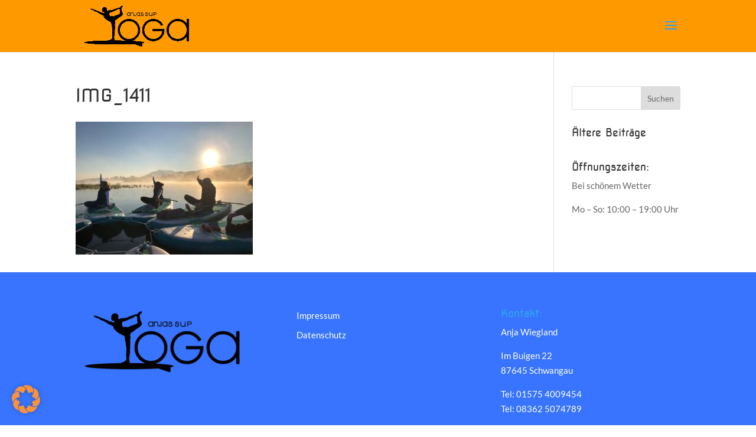

--- FILE ---
content_type: text/css
request_url: https://www.yoga-forggensee.de/wp-content/themes/supforggensee/style.css?ver=4.27.4
body_size: 779
content:
/*
 Theme Name:   sup-forggensee
 Theme URI:    http://www.sup-forggensee.de/
 Description:  sup-forggensee Theme
 Author:       Carina Pfluegler
 Author URI:   http://www.cp-webcreation.de
 Template:     Divi
 Version:      
 Tags:         responsive-layout, one-column, two-columns, three-columns, four-columns, left-sidebar, right-sidebar, custom-background, custom-colors, featured-images, full-width-template, post-formats, rtl-language-support, theme-options, threaded-comments, translation-ready
 Text Domain:  Divi
*/


@import url('../Divi/style.css');

.et_pb_slide_description, .et_pb_slider_fullwidth_off .et_pb_slide_description {
    width: auto;
    margin: auto;
    padding: 28% 8%;
}

#logo {
    max-height: 92%;
}


/* 
Linkfarbe Footer 
.et_pb_widget a {
    color: #fff;
}
*/

@media (max-width: 1170px) {
	#et_mobile_nav_menu {
	display: block;
	}
 
	#top-menu {
	display: none;
	}
 }
 
/*
#logo {
	max-height: 75px;
} 
*/

--- FILE ---
content_type: text/css
request_url: https://www.yoga-forggensee.de/wp-content/uploads/gfonts_local/gfonts_local.css?ver=6.8.3
body_size: 18193
content:
@font-face { font-family: "Lato";font-style: normal;font-weight: 400;font-display: swap;
						src: url("https://www.yoga-forggensee.de/wp-content/uploads/gfonts_local/Lato/Lato_100.eot"); /* IE9 Compat Modes */
						src: url("https://www.yoga-forggensee.de/wp-content/uploads/gfonts_local/Lato/Lato_100.eot?#iefix") format("embedded-opentype"), /* IE6-IE8 */
							 url("https://www.yoga-forggensee.de/wp-content/uploads/gfonts_local/Lato/Lato_100.woff2") format("woff2"), /* Super Modern Browsers */
							 url("https://www.yoga-forggensee.de/wp-content/uploads/gfonts_local/Lato/Lato_100.woff") format("woff"), /* Pretty Modern Browsers */
							 url("https://www.yoga-forggensee.de/wp-content/uploads/gfonts_local/Lato/Lato_100.ttf")  format("truetype"), /* Safari, Android, iOS */
						 url("https://www.yoga-forggensee.de/wp-content/uploads/gfonts_local/Lato/Lato_100.svg#svgFontName") format("svg"); /* Legacy iOS */ }
@font-face { font-family: "Lato";font-style: italic;font-weight: 400;font-display: swap;
						src: url("https://www.yoga-forggensee.de/wp-content/uploads/gfonts_local/Lato/Lato_100italic.eot"); /* IE9 Compat Modes */
						src: url("https://www.yoga-forggensee.de/wp-content/uploads/gfonts_local/Lato/Lato_100italic.eot?#iefix") format("embedded-opentype"), /* IE6-IE8 */
							 url("https://www.yoga-forggensee.de/wp-content/uploads/gfonts_local/Lato/Lato_100italic.woff2") format("woff2"), /* Super Modern Browsers */
							 url("https://www.yoga-forggensee.de/wp-content/uploads/gfonts_local/Lato/Lato_100italic.woff") format("woff"), /* Pretty Modern Browsers */
							 url("https://www.yoga-forggensee.de/wp-content/uploads/gfonts_local/Lato/Lato_100italic.ttf")  format("truetype"), /* Safari, Android, iOS */
						 url("https://www.yoga-forggensee.de/wp-content/uploads/gfonts_local/Lato/Lato_100italic.svg#svgFontName") format("svg"); /* Legacy iOS */ }
@font-face { font-family: "Lato";font-style: normal;font-weight: 300;font-display: swap;
						src: url("https://www.yoga-forggensee.de/wp-content/uploads/gfonts_local/Lato/Lato_300.eot"); /* IE9 Compat Modes */
						src: url("https://www.yoga-forggensee.de/wp-content/uploads/gfonts_local/Lato/Lato_300.eot?#iefix") format("embedded-opentype"), /* IE6-IE8 */
							 url("https://www.yoga-forggensee.de/wp-content/uploads/gfonts_local/Lato/Lato_300.woff2") format("woff2"), /* Super Modern Browsers */
							 url("https://www.yoga-forggensee.de/wp-content/uploads/gfonts_local/Lato/Lato_300.woff") format("woff"), /* Pretty Modern Browsers */
							 url("https://www.yoga-forggensee.de/wp-content/uploads/gfonts_local/Lato/Lato_300.ttf")  format("truetype"), /* Safari, Android, iOS */
						 url("https://www.yoga-forggensee.de/wp-content/uploads/gfonts_local/Lato/Lato_300.svg#svgFontName") format("svg"); /* Legacy iOS */ }
@font-face { font-family: "Lato";font-style: italic;font-weight: 300;font-display: swap;
						src: url("https://www.yoga-forggensee.de/wp-content/uploads/gfonts_local/Lato/Lato_300italic.eot"); /* IE9 Compat Modes */
						src: url("https://www.yoga-forggensee.de/wp-content/uploads/gfonts_local/Lato/Lato_300italic.eot?#iefix") format("embedded-opentype"), /* IE6-IE8 */
							 url("https://www.yoga-forggensee.de/wp-content/uploads/gfonts_local/Lato/Lato_300italic.woff2") format("woff2"), /* Super Modern Browsers */
							 url("https://www.yoga-forggensee.de/wp-content/uploads/gfonts_local/Lato/Lato_300italic.woff") format("woff"), /* Pretty Modern Browsers */
							 url("https://www.yoga-forggensee.de/wp-content/uploads/gfonts_local/Lato/Lato_300italic.ttf")  format("truetype"), /* Safari, Android, iOS */
						 url("https://www.yoga-forggensee.de/wp-content/uploads/gfonts_local/Lato/Lato_300italic.svg#svgFontName") format("svg"); /* Legacy iOS */ }
@font-face { font-family: "Lato";font-style: normal;font-weight: 700;font-display: swap;
						src: url("https://www.yoga-forggensee.de/wp-content/uploads/gfonts_local/Lato/Lato_700.eot"); /* IE9 Compat Modes */
						src: url("https://www.yoga-forggensee.de/wp-content/uploads/gfonts_local/Lato/Lato_700.eot?#iefix") format("embedded-opentype"), /* IE6-IE8 */
							 url("https://www.yoga-forggensee.de/wp-content/uploads/gfonts_local/Lato/Lato_700.woff2") format("woff2"), /* Super Modern Browsers */
							 url("https://www.yoga-forggensee.de/wp-content/uploads/gfonts_local/Lato/Lato_700.woff") format("woff"), /* Pretty Modern Browsers */
							 url("https://www.yoga-forggensee.de/wp-content/uploads/gfonts_local/Lato/Lato_700.ttf")  format("truetype"), /* Safari, Android, iOS */
						 url("https://www.yoga-forggensee.de/wp-content/uploads/gfonts_local/Lato/Lato_700.svg#svgFontName") format("svg"); /* Legacy iOS */ }
@font-face { font-family: "Lato";font-style: italic;font-weight: 700;font-display: swap;
						src: url("https://www.yoga-forggensee.de/wp-content/uploads/gfonts_local/Lato/Lato_700italic.eot"); /* IE9 Compat Modes */
						src: url("https://www.yoga-forggensee.de/wp-content/uploads/gfonts_local/Lato/Lato_700italic.eot?#iefix") format("embedded-opentype"), /* IE6-IE8 */
							 url("https://www.yoga-forggensee.de/wp-content/uploads/gfonts_local/Lato/Lato_700italic.woff2") format("woff2"), /* Super Modern Browsers */
							 url("https://www.yoga-forggensee.de/wp-content/uploads/gfonts_local/Lato/Lato_700italic.woff") format("woff"), /* Pretty Modern Browsers */
							 url("https://www.yoga-forggensee.de/wp-content/uploads/gfonts_local/Lato/Lato_700italic.ttf")  format("truetype"), /* Safari, Android, iOS */
						 url("https://www.yoga-forggensee.de/wp-content/uploads/gfonts_local/Lato/Lato_700italic.svg#svgFontName") format("svg"); /* Legacy iOS */ }
@font-face { font-family: "Lato";font-style: normal;font-weight: 900;font-display: swap;
						src: url("https://www.yoga-forggensee.de/wp-content/uploads/gfonts_local/Lato/Lato_900.eot"); /* IE9 Compat Modes */
						src: url("https://www.yoga-forggensee.de/wp-content/uploads/gfonts_local/Lato/Lato_900.eot?#iefix") format("embedded-opentype"), /* IE6-IE8 */
							 url("https://www.yoga-forggensee.de/wp-content/uploads/gfonts_local/Lato/Lato_900.woff2") format("woff2"), /* Super Modern Browsers */
							 url("https://www.yoga-forggensee.de/wp-content/uploads/gfonts_local/Lato/Lato_900.woff") format("woff"), /* Pretty Modern Browsers */
							 url("https://www.yoga-forggensee.de/wp-content/uploads/gfonts_local/Lato/Lato_900.ttf")  format("truetype"), /* Safari, Android, iOS */
						 url("https://www.yoga-forggensee.de/wp-content/uploads/gfonts_local/Lato/Lato_900.svg#svgFontName") format("svg"); /* Legacy iOS */ }
@font-face { font-family: "Lato";font-style: italic;font-weight: 900;font-display: swap;
						src: url("https://www.yoga-forggensee.de/wp-content/uploads/gfonts_local/Lato/Lato_900italic.eot"); /* IE9 Compat Modes */
						src: url("https://www.yoga-forggensee.de/wp-content/uploads/gfonts_local/Lato/Lato_900italic.eot?#iefix") format("embedded-opentype"), /* IE6-IE8 */
							 url("https://www.yoga-forggensee.de/wp-content/uploads/gfonts_local/Lato/Lato_900italic.woff2") format("woff2"), /* Super Modern Browsers */
							 url("https://www.yoga-forggensee.de/wp-content/uploads/gfonts_local/Lato/Lato_900italic.woff") format("woff"), /* Pretty Modern Browsers */
							 url("https://www.yoga-forggensee.de/wp-content/uploads/gfonts_local/Lato/Lato_900italic.ttf")  format("truetype"), /* Safari, Android, iOS */
						 url("https://www.yoga-forggensee.de/wp-content/uploads/gfonts_local/Lato/Lato_900italic.svg#svgFontName") format("svg"); /* Legacy iOS */ }
@font-face { font-family: "Lato";font-style: italic;font-weight: 400;font-display: swap;
						src: url("https://www.yoga-forggensee.de/wp-content/uploads/gfonts_local/Lato/Lato_italic.eot"); /* IE9 Compat Modes */
						src: url("https://www.yoga-forggensee.de/wp-content/uploads/gfonts_local/Lato/Lato_italic.eot?#iefix") format("embedded-opentype"), /* IE6-IE8 */
							 url("https://www.yoga-forggensee.de/wp-content/uploads/gfonts_local/Lato/Lato_italic.woff2") format("woff2"), /* Super Modern Browsers */
							 url("https://www.yoga-forggensee.de/wp-content/uploads/gfonts_local/Lato/Lato_italic.woff") format("woff"), /* Pretty Modern Browsers */
							 url("https://www.yoga-forggensee.de/wp-content/uploads/gfonts_local/Lato/Lato_italic.ttf")  format("truetype"), /* Safari, Android, iOS */
						 url("https://www.yoga-forggensee.de/wp-content/uploads/gfonts_local/Lato/Lato_italic.svg#svgFontName") format("svg"); /* Legacy iOS */ }
@font-face { font-family: "Lato";font-style: regular;font-weight: 400;font-display: swap;
						src: url("https://www.yoga-forggensee.de/wp-content/uploads/gfonts_local/Lato/Lato_regular.eot"); /* IE9 Compat Modes */
						src: url("https://www.yoga-forggensee.de/wp-content/uploads/gfonts_local/Lato/Lato_regular.eot?#iefix") format("embedded-opentype"), /* IE6-IE8 */
							 url("https://www.yoga-forggensee.de/wp-content/uploads/gfonts_local/Lato/Lato_regular.woff2") format("woff2"), /* Super Modern Browsers */
							 url("https://www.yoga-forggensee.de/wp-content/uploads/gfonts_local/Lato/Lato_regular.woff") format("woff"), /* Pretty Modern Browsers */
							 url("https://www.yoga-forggensee.de/wp-content/uploads/gfonts_local/Lato/Lato_regular.ttf")  format("truetype"), /* Safari, Android, iOS */
						 url("https://www.yoga-forggensee.de/wp-content/uploads/gfonts_local/Lato/Lato_regular.svg#svgFontName") format("svg"); /* Legacy iOS */ }
@font-face { font-family: "Nova Square";font-style: regular;font-weight: 400;font-display: swap;
						src: url("https://www.yoga-forggensee.de/wp-content/uploads/gfonts_local/Nova_Square/Nova_Square_regular.eot"); /* IE9 Compat Modes */
						src: url("https://www.yoga-forggensee.de/wp-content/uploads/gfonts_local/Nova_Square/Nova_Square_regular.eot?#iefix") format("embedded-opentype"), /* IE6-IE8 */
							 url("https://www.yoga-forggensee.de/wp-content/uploads/gfonts_local/Nova_Square/Nova_Square_regular.woff2") format("woff2"), /* Super Modern Browsers */
							 url("https://www.yoga-forggensee.de/wp-content/uploads/gfonts_local/Nova_Square/Nova_Square_regular.woff") format("woff"), /* Pretty Modern Browsers */
							 url("https://www.yoga-forggensee.de/wp-content/uploads/gfonts_local/Nova_Square/Nova_Square_regular.ttf")  format("truetype"), /* Safari, Android, iOS */
						 url("https://www.yoga-forggensee.de/wp-content/uploads/gfonts_local/Nova_Square/Nova_Square_regular.svg#svgFontName") format("svg"); /* Legacy iOS */ }
@font-face { font-family: "Ubuntu";font-style: normal;font-weight: 300;font-display: swap;
						src: url("https://www.yoga-forggensee.de/wp-content/uploads/gfonts_local/Ubuntu/Ubuntu_300.eot"); /* IE9 Compat Modes */
						src: url("https://www.yoga-forggensee.de/wp-content/uploads/gfonts_local/Ubuntu/Ubuntu_300.eot?#iefix") format("embedded-opentype"), /* IE6-IE8 */
							 url("https://www.yoga-forggensee.de/wp-content/uploads/gfonts_local/Ubuntu/Ubuntu_300.woff2") format("woff2"), /* Super Modern Browsers */
							 url("https://www.yoga-forggensee.de/wp-content/uploads/gfonts_local/Ubuntu/Ubuntu_300.woff") format("woff"), /* Pretty Modern Browsers */
							 url("https://www.yoga-forggensee.de/wp-content/uploads/gfonts_local/Ubuntu/Ubuntu_300.ttf")  format("truetype"), /* Safari, Android, iOS */
						 url("https://www.yoga-forggensee.de/wp-content/uploads/gfonts_local/Ubuntu/Ubuntu_300.svg#svgFontName") format("svg"); /* Legacy iOS */ }
@font-face { font-family: "Ubuntu";font-style: italic;font-weight: 300;font-display: swap;
						src: url("https://www.yoga-forggensee.de/wp-content/uploads/gfonts_local/Ubuntu/Ubuntu_300italic.eot"); /* IE9 Compat Modes */
						src: url("https://www.yoga-forggensee.de/wp-content/uploads/gfonts_local/Ubuntu/Ubuntu_300italic.eot?#iefix") format("embedded-opentype"), /* IE6-IE8 */
							 url("https://www.yoga-forggensee.de/wp-content/uploads/gfonts_local/Ubuntu/Ubuntu_300italic.woff2") format("woff2"), /* Super Modern Browsers */
							 url("https://www.yoga-forggensee.de/wp-content/uploads/gfonts_local/Ubuntu/Ubuntu_300italic.woff") format("woff"), /* Pretty Modern Browsers */
							 url("https://www.yoga-forggensee.de/wp-content/uploads/gfonts_local/Ubuntu/Ubuntu_300italic.ttf")  format("truetype"), /* Safari, Android, iOS */
						 url("https://www.yoga-forggensee.de/wp-content/uploads/gfonts_local/Ubuntu/Ubuntu_300italic.svg#svgFontName") format("svg"); /* Legacy iOS */ }
@font-face { font-family: "Ubuntu";font-style: normal;font-weight: 500;font-display: swap;
						src: url("https://www.yoga-forggensee.de/wp-content/uploads/gfonts_local/Ubuntu/Ubuntu_500.eot"); /* IE9 Compat Modes */
						src: url("https://www.yoga-forggensee.de/wp-content/uploads/gfonts_local/Ubuntu/Ubuntu_500.eot?#iefix") format("embedded-opentype"), /* IE6-IE8 */
							 url("https://www.yoga-forggensee.de/wp-content/uploads/gfonts_local/Ubuntu/Ubuntu_500.woff2") format("woff2"), /* Super Modern Browsers */
							 url("https://www.yoga-forggensee.de/wp-content/uploads/gfonts_local/Ubuntu/Ubuntu_500.woff") format("woff"), /* Pretty Modern Browsers */
							 url("https://www.yoga-forggensee.de/wp-content/uploads/gfonts_local/Ubuntu/Ubuntu_500.ttf")  format("truetype"), /* Safari, Android, iOS */
						 url("https://www.yoga-forggensee.de/wp-content/uploads/gfonts_local/Ubuntu/Ubuntu_500.svg#svgFontName") format("svg"); /* Legacy iOS */ }
@font-face { font-family: "Ubuntu";font-style: italic;font-weight: 500;font-display: swap;
						src: url("https://www.yoga-forggensee.de/wp-content/uploads/gfonts_local/Ubuntu/Ubuntu_500italic.eot"); /* IE9 Compat Modes */
						src: url("https://www.yoga-forggensee.de/wp-content/uploads/gfonts_local/Ubuntu/Ubuntu_500italic.eot?#iefix") format("embedded-opentype"), /* IE6-IE8 */
							 url("https://www.yoga-forggensee.de/wp-content/uploads/gfonts_local/Ubuntu/Ubuntu_500italic.woff2") format("woff2"), /* Super Modern Browsers */
							 url("https://www.yoga-forggensee.de/wp-content/uploads/gfonts_local/Ubuntu/Ubuntu_500italic.woff") format("woff"), /* Pretty Modern Browsers */
							 url("https://www.yoga-forggensee.de/wp-content/uploads/gfonts_local/Ubuntu/Ubuntu_500italic.ttf")  format("truetype"), /* Safari, Android, iOS */
						 url("https://www.yoga-forggensee.de/wp-content/uploads/gfonts_local/Ubuntu/Ubuntu_500italic.svg#svgFontName") format("svg"); /* Legacy iOS */ }
@font-face { font-family: "Ubuntu";font-style: normal;font-weight: 700;font-display: swap;
						src: url("https://www.yoga-forggensee.de/wp-content/uploads/gfonts_local/Ubuntu/Ubuntu_700.eot"); /* IE9 Compat Modes */
						src: url("https://www.yoga-forggensee.de/wp-content/uploads/gfonts_local/Ubuntu/Ubuntu_700.eot?#iefix") format("embedded-opentype"), /* IE6-IE8 */
							 url("https://www.yoga-forggensee.de/wp-content/uploads/gfonts_local/Ubuntu/Ubuntu_700.woff2") format("woff2"), /* Super Modern Browsers */
							 url("https://www.yoga-forggensee.de/wp-content/uploads/gfonts_local/Ubuntu/Ubuntu_700.woff") format("woff"), /* Pretty Modern Browsers */
							 url("https://www.yoga-forggensee.de/wp-content/uploads/gfonts_local/Ubuntu/Ubuntu_700.ttf")  format("truetype"), /* Safari, Android, iOS */
						 url("https://www.yoga-forggensee.de/wp-content/uploads/gfonts_local/Ubuntu/Ubuntu_700.svg#svgFontName") format("svg"); /* Legacy iOS */ }
@font-face { font-family: "Ubuntu";font-style: italic;font-weight: 700;font-display: swap;
						src: url("https://www.yoga-forggensee.de/wp-content/uploads/gfonts_local/Ubuntu/Ubuntu_700italic.eot"); /* IE9 Compat Modes */
						src: url("https://www.yoga-forggensee.de/wp-content/uploads/gfonts_local/Ubuntu/Ubuntu_700italic.eot?#iefix") format("embedded-opentype"), /* IE6-IE8 */
							 url("https://www.yoga-forggensee.de/wp-content/uploads/gfonts_local/Ubuntu/Ubuntu_700italic.woff2") format("woff2"), /* Super Modern Browsers */
							 url("https://www.yoga-forggensee.de/wp-content/uploads/gfonts_local/Ubuntu/Ubuntu_700italic.woff") format("woff"), /* Pretty Modern Browsers */
							 url("https://www.yoga-forggensee.de/wp-content/uploads/gfonts_local/Ubuntu/Ubuntu_700italic.ttf")  format("truetype"), /* Safari, Android, iOS */
						 url("https://www.yoga-forggensee.de/wp-content/uploads/gfonts_local/Ubuntu/Ubuntu_700italic.svg#svgFontName") format("svg"); /* Legacy iOS */ }
@font-face { font-family: "Ubuntu";font-style: italic;font-weight: 400;font-display: swap;
						src: url("https://www.yoga-forggensee.de/wp-content/uploads/gfonts_local/Ubuntu/Ubuntu_italic.eot"); /* IE9 Compat Modes */
						src: url("https://www.yoga-forggensee.de/wp-content/uploads/gfonts_local/Ubuntu/Ubuntu_italic.eot?#iefix") format("embedded-opentype"), /* IE6-IE8 */
							 url("https://www.yoga-forggensee.de/wp-content/uploads/gfonts_local/Ubuntu/Ubuntu_italic.woff2") format("woff2"), /* Super Modern Browsers */
							 url("https://www.yoga-forggensee.de/wp-content/uploads/gfonts_local/Ubuntu/Ubuntu_italic.woff") format("woff"), /* Pretty Modern Browsers */
							 url("https://www.yoga-forggensee.de/wp-content/uploads/gfonts_local/Ubuntu/Ubuntu_italic.ttf")  format("truetype"), /* Safari, Android, iOS */
						 url("https://www.yoga-forggensee.de/wp-content/uploads/gfonts_local/Ubuntu/Ubuntu_italic.svg#svgFontName") format("svg"); /* Legacy iOS */ }
@font-face { font-family: "Ubuntu";font-style: regular;font-weight: 400;font-display: swap;
						src: url("https://www.yoga-forggensee.de/wp-content/uploads/gfonts_local/Ubuntu/Ubuntu_regular.eot"); /* IE9 Compat Modes */
						src: url("https://www.yoga-forggensee.de/wp-content/uploads/gfonts_local/Ubuntu/Ubuntu_regular.eot?#iefix") format("embedded-opentype"), /* IE6-IE8 */
							 url("https://www.yoga-forggensee.de/wp-content/uploads/gfonts_local/Ubuntu/Ubuntu_regular.woff2") format("woff2"), /* Super Modern Browsers */
							 url("https://www.yoga-forggensee.de/wp-content/uploads/gfonts_local/Ubuntu/Ubuntu_regular.woff") format("woff"), /* Pretty Modern Browsers */
							 url("https://www.yoga-forggensee.de/wp-content/uploads/gfonts_local/Ubuntu/Ubuntu_regular.ttf")  format("truetype"), /* Safari, Android, iOS */
						 url("https://www.yoga-forggensee.de/wp-content/uploads/gfonts_local/Ubuntu/Ubuntu_regular.svg#svgFontName") format("svg"); /* Legacy iOS */ }
